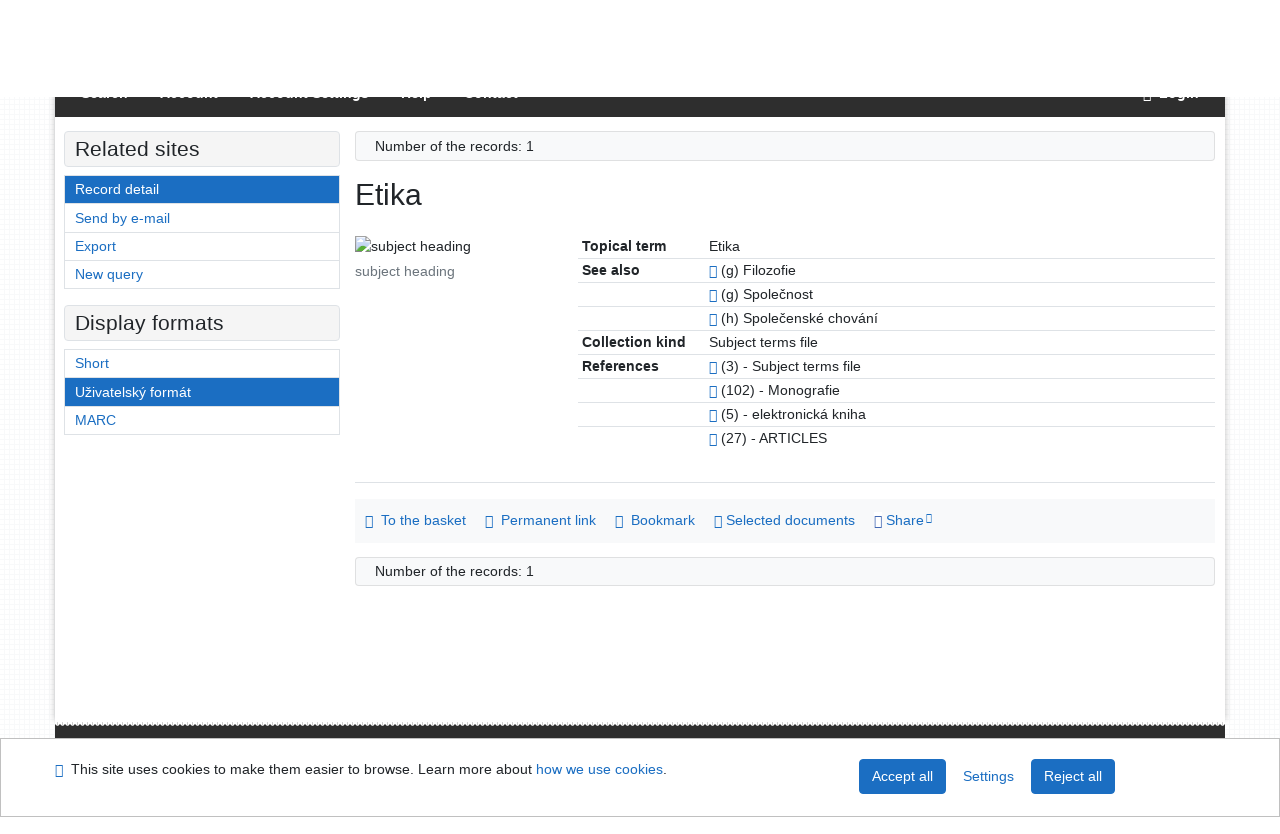

--- FILE ---
content_type: text/html; charset=utf-8
request_url: https://knihovna.usoud.cz/arl-us/en/detail-us_us_auth-z0000599-Etika/?qt=mg
body_size: 7813
content:

<!-- TPL: csp.templates2.parts.root -->
<!DOCTYPE html><html id="detail" lang="en-GB" dir="ltr" class=""><head>

<!-- TPL: csp.templates2.parts.head -->
<meta name="viewport" content="width=device-width, initial-scale=1, shrink-to-fit=no"><meta charset="UTF-8"><meta id="ipac" name="author" content="IPAC: Cosmotron Slovakia, s.r.o. - www.cosmotron.sk" data-version="4.8.63a - 22.05.2025" data-login="0" data-ns="" data-url="https://knihovna.usoud.cz/i2/" data-ictx="us" data-skin="bs1" data-cachebuster="" data-logbasket="0" data-elink="0" data-lang="en" data-country="GB" data-scrollup="" data-src="us_us_cat" data-cookie-choose=1 data-cookie-preferential=0 data-cookie-analytical=0 data-cookie-marketing=0 data-mainjs="">
<!-- TPL: csp.templates2.parts.metaog -->

<!-- TPL: csp.templates2.parts.metalink -->
<link rel="help" href="https://knihovna.usoud.cz/arl-us/en/help/?key=detail" title="Help"><link rel="home" href="https://knihovna.usoud.cz/arl-us/en/detail-us_us_auth-z0000599-Etika/"><link rel="alternate" hreflang="cs-CZ" href="https://knihovna.usoud.cz/arl-us/cs/detail/?&amp;idx=us_us_auth*z0000599"><link rel="alternate" hreflang="x-default" href="https://knihovna.usoud.cz/arl-us/cs/detail/?&amp;idx=us_us_auth*z0000599"><link rel="alternate" hreflang="en-GB" href="https://knihovna.usoud.cz/arl-us/en/detail/?&amp;idx=us_us_auth*z0000599"><link rel="manifest" href="https://knihovna.usoud.cz/arl-us/en/webmanifest/" title="PWA"><link rel="license" href="https://knihovna.usoud.cz/arl-us/en/IPAC/?#ipac-copyright" title="Copyright"><link rel="contents" href="https://knihovna.usoud.cz/arl-us/en/site-map/" title="Site map"><link rel="search" id="opensearch" type="application/opensearchdescription+xml" href="https://knihovna.usoud.cz/arl-us/en/opensearch/?type=xml" title="IPAC ÚS v Brně" data-query="To install the OpenSearch search engine?">
<!-- TPL: csp.templates2.parts.metaapp -->
<meta name="mobile-web-app-capable" content="yes"><meta name="apple-mobile-web-app-capable" content="yes"><meta name="apple-mobile-web-app-title" content="ÚS v Brně"><meta name="apple-mobile-web-app-status-bar-style" content="#FFFFFF"><meta name="theme-color" content="#FFFFFF"><meta name="author" content="Knihovna Ústavního soudu"><meta name="twitter:dnt" content="on">
<meta name="keywords" content="detail,IPAC"><meta name="description" content="Record detail - Etika - Detailed record view - Knihovna Ústavního soudu  "><meta name="robots" content="all">
<!-- TPL: csp.templates2.parts.headcss -->
<link rel="preload" as="style" href="https://knihovna.usoud.cz/i2/css/bskin1.css"><link rel="stylesheet" href="https://knihovna.usoud.cz/i2/css/bskin1.css"><link rel="stylesheet" media="print" href="https://knihovna.usoud.cz/i2/css/print.css"><link rel="stylesheet" href="https://knihovna.usoud.cz/i2/user/us/css/buser.css">

<!-- TPL: csp.templates2.detail.meta -->

<!-- TPL: csp.templates2.detail.metalink -->
<link rel="alternate" type="application/marc" href="https://knihovna.usoud.cz/arl-us/en/export/?idx=us_us_auth*z0000599&amp;charset=UTF8&amp;format=LINEMARC" title="MARC - Etika"><link rel="alternate" type="application/marc" href="https://knihovna.usoud.cz/arl-us/en/export/?idx=us_us_auth*z0000599&amp;charset=UTF8&amp;format=ISO2709" title="MARC ISO2709 - Etika"><link rel="alternate" type="application/marcxml+xml" href="https://knihovna.usoud.cz/arl-us/en/export/?idx=us_us_auth*z0000599&amp;charset=UTF8&amp;format=XML" title="MARC XML - Etika"><link rel="preconnect" href="https://cache2.obalkyknih.cz" crossorigin="anonymous"><link rel="dns-prefetch" href="https://cache2.obalkyknih.cz"><link rel="canonical" href="https://knihovna.usoud.cz/arl-us/en/detail-us_us_auth-z0000599-Etika/">
<!-- TPL: csp.templates2.detail.metaog -->
<meta property="og:url" prefix="og: https://ogp.me/ns/og#" content="https://knihovna.usoud.cz/arl-us/en/detail-us_us_auth-z0000599-Etika/"><meta property="og:title" prefix="og: https://ogp.me/ns/og#" content="Etika">
<!-- TPL: csp.templates2.detail.metatwitter -->
<meta name="twitter:card" prefix="twitter: https://ogp.me/ns/twitter#" content="summary"><meta name="twitter:title" prefix="twitter: https://ogp.me/ns/twitter#" content="Etika"><meta name="twitter:url" prefix="twitter: https://ogp.me/ns/twitter#" content="https://knihovna.usoud.cz/arl-us/en/detail-us_us_auth-z0000599-Etika/">
<!-- TPL: csp.templates2.detail.metaszn -->
<meta name="szn:galleries-image-link" content="https://knihovna.usoud.cz/arl-us/en/detail-us_us_auth-z0000599-Etika/?st=feed&amp;feed=sznimages"><script data-main="https://knihovna.usoud.cz/i2/js/conf.detail.js" src="https://knihovna.usoud.cz/i2/js/require.js"></script>
<!-- TPL: csp.templates2.parts.body -->
<title>
Etika
</title>
</head>
<body class="nojs us_us_cat">
<div id="body">
<div id="page" class="container">

<!-- TPL: csp.templates2.parts.accessibilitynav -->
<div id="accessibility-nav" class="sr-only sr-only-focusable" data-scrollup-title="Scroll to top of page"><nav aria-label="Skip navigtation">
<ul>
<li><a accesskey="0" href="#content">Go to content</a></li><li><a href="#nav">Go to menu</a></li><li><a href="https://knihovna.usoud.cz/arl-us/en/declaration-of-accessibility/?#content" accesskey="1" title="Accessibility declaration" aria-label="Accessibility declaration">Accessibility declaration</a></li></ul>
</nav>
</div>
<!-- TPL: csp.user.us.templates2.parts.header -->
<div id="header" class="container"><header>
<div class="row m-0"><div id="brand" class="col-lg-9 col-md-7 col-sm-6 col-12 mt-1"><div class="container mt-2"><a href="http://www.usoud.cz/knihovna/" title="Knihovna Ústavního soudu"><img class="img-fluid" alt="Logo Knihovna Ústavního soudu" src="https://knihovna.usoud.cz/i2/user/us/img/logo.svg"></a></div></div><div id="header-info-box" class="col-lg-3 col-md-5 col-sm-6 col-12"><div class="container">
<!-- TPL: csp.templates2.parts.languages -->
<div id="language" class="mb-2 lang"><div class="cs btn x first"><a dir="ltr" rel="alternate" href="https://knihovna.usoud.cz/arl-us/cs/detail/?&amp;idx=us_us_auth*z0000599" hreflang="cs-CZ" lang="cs-CZ" title="Česká verze" aria-label="Česká verze"><i aria-hidden="true" class="flag-cs"></i> Česky</a></div><div class="en btn active last"><a dir="ltr" rel="alternate" href="https://knihovna.usoud.cz/arl-us/en/detail/?&amp;idx=us_us_auth*z0000599" hreflang="en-GB" lang="en-GB" title="English version" aria-label="English version"><i aria-hidden="true" class="flag-en"></i> English</a></div></div><div id="basket-info"><a href="https://knihovna.usoud.cz/arl-us/en/basket/" aria-live="polite" rel="nofollow" class="ibasket nav-link" data-title="In the basket" title="In the basket 0" aria-label="In the basket 0"><i class="icon-basket" aria-hidden="true"></i>
In the basket (<output class="count">0</output>)</a></div></div></div></div></header>

<!-- TPL: csp.templates2.parts.mainmenu -->
<nav id="nav" class="navbar navbar-expand-lg"  aria-label="Main menu">
<button type="button" aria-label="Side menu" class="navbar-toggler collapsed btn-nav"  data-toggle="collapse" aria-controls="nav-aside" data-target="#nav-aside" id="btn-aside">
<i aria-hidden="true" class="icon-aside"></i>
</button>
<button type="button" aria-label="Main menu" class="navbar-toggler collapsed btn-nav" id="btn-nav" data-toggle="collapse" aria-controls="nav-main" data-target="#nav-main">
<i aria-hidden="true" class="icon-menu"></i>
</button>
<div class="collapse navbar-collapse" id="nav-main"><ul class="navbar-main navbar-nav mr-auto">
<li id="nav-search" class="first nav-item">
<a href="https://knihovna.usoud.cz/arl-us/en/index/" title="Search the online catalogue" aria-label="Search the online catalogue" rel="nofollow" class="nav-link">Search</a>
</li>
<li id="nav-account" class="nav-item">
<a href="https://knihovna.usoud.cz/arl-us/en/account/" title="User account information" aria-label="User account information" rel="nofollow" class="nav-link">Account</a>
</li>
<li id="nav-settings" class="nav-item">
<a href="https://knihovna.usoud.cz/arl-us/en/settings/" title="Settings" aria-label="Settings" rel="nofollow" class="nav-link">Account Settings</a>
</li>
<li id="nav-help" class="nav-item">
<a href="https://knihovna.usoud.cz/arl-us/en/help/?key=detail" title="Online catalogue (IPAC) help" aria-label="Online catalogue (IPAC) help" class="nav-link">Help</a>
</li>
<li id="nav-contact" class="nav-item">
<a href="https://knihovna.usoud.cz/arl-us/en/contact/" title="The page with contact to the library" aria-label="The page with contact to the library" class="nav-link">Contact</a>
</li>

</ul>
<ul class="navbar-login navbar-nav">

<!-- TPL: csp.templates2.parts.menuaccount -->

<!-- TPL: csp.templates2.parts.ladenkalink -->
<li id="nav-login" class="nav-item"><a href="https://knihovna.usoud.cz/arl-us/en/login/?opal=detail&amp;idx=us_us_auth*z0000599" class="nav-link " title="User login to online catalogue" aria-label="User login to online catalogue"><i aria-hidden="true" class="icon-user"></i>&nbsp; Login</a></li></ul>
</div></nav>
</div><main id="content">

<!-- TPL: csp.templates2.parts.breadcrumb -->
<script type="application/ld+json">
{
    "@context": "https://schema.org",
    "@graph": [{
        "@type": "WebSite",
        "@id": "https://knihovna.usoud.cz/arl-us/en/index/",
        "url": "https://knihovna.usoud.cz/arl-us/en/index/",
        "version": "4.8.63a - 22.05.2025",
        "name": "Knihovna Ústavního soudu",
        "description": "Record detail - Etika - Detailed record view - Knihovna Ústavního soudu  ",
        "inLanguage": "en",
        "potentialAction": {
            "@type": "SearchAction",
            "target": "https://knihovna.usoud.cz/arl-us/en/result/?field=G&amp;search=Search&amp;term={q}",
            "query-input": "name=q"
        }
    }, {
        "@type": "WebPage",
        "@id": "https://knihovna.usoud.cz/arl-us/en/detail-us_us_auth-z0000599-Etika/",
        "url": "https://knihovna.usoud.cz/arl-us/en/detail-us_us_auth-z0000599-Etika/",
        "name": "Record detail",
        "description": "Detailed record view",
        "inLanguage": "en"
    }
    ,{
        "@type": "BreadcrumbList",
        "itemListElement": [
            {
            "@type": "ListItem",
            "position": 1,
            "item": {
                "@id": "https://knihovna.usoud.cz/arl-us/en/index/",
                "name": "Home page"
                }
            }
,            {
            "@type": "ListItem",
            "position": 2,
            "item": {
                "@id": "https://knihovna.usoud.cz/arl-us/en/detail-us_us_auth-z0000599-Etika/",
                "name": "Record detail"
                }
            }
        ]
    }
    ]
}
</script>

<!-- TPL: csp.templates2.parts.systemalert -->

<!-- TPL: csp.templates2.parts.ladenka -->

<!-- TPL: csp.templates2.detail.main -->

<!-- TPL: csp.templates2.detail.page -->
<div id="outer" class="row"><div id='bside'><div id="inner" class="container">
<!-- TPL: csp.templates2.detail.paging -->
<div class="resultbox card card-body bg-light mb-3"><div class="row justify-content-between"><div class="query-info align-self-center col-sm-12 ">Number of the records: 1 &nbsp;
</div></div></div><div class="row"><div class=""><div class="container"><h1>Etika</h1></div></div></div>
<!-- TPL: csp.templates2.detail.zf -->
<div id="result-body"><ol class="list-group">

<!-- TPL: csp.templates2.result.zdetail -->
<li data-idx="us_us_auth*z0000599" id="item-us_us_authz0000599" class="list-group-item result-item odd zf-detail us_us_auth "><div class="li-row row"><div class="format col-sm-9"><div><div class="col-request d-md-block d-lg-none">
<!-- TPL: csp.templates2.result.request -->
</div><div class="zf"><!-- zf: TF_AUF_US: -->
<!-- fmtRec: TF_US_AUF -->
<!-- TPL: csp.templates2.zf.tf -->
<div class="table-responsive"><div id="toolbar-t1tf-us_us_authz0000599"></div><table class="table table-sm zfTF" data-check-on-init="true" data-btn-resize="true" data-mobile-responsive="true" data-toolbar="#toolbar-t1tf-us_us_authz0000599" id="t1tf-us_us_authz0000599">
<col class="zf_prefix"><col class="zf_value">
<tr><th scope="row" data-sortable="true">Topical term</th><td>Etika
</td></tr><tr><th scope="row" data-sortable="true">See also</th><td><a href="https://knihovna.usoud.cz/arl-us/en/detail-us_us_auth-z0000007-Filozofie/?qt=mg" title="Link to the related record (search us_us_auth T001=z0000007)" aria-label="Link to the related record"><span class="icon-search" aria-hidden="true"></span></a> (g)  Filozofie
</td></tr><tr><th scope="row" data-sortable="true"></th><td><a href="https://knihovna.usoud.cz/arl-us/en/detail-us_us_auth-z0003225-Spolecnost/?qt=mg" title="Link to the related record (search us_us_auth T001=z0003225)" aria-label="Link to the related record"><span class="icon-search" aria-hidden="true"></span></a> (g)  Společnost
</td></tr><tr><th scope="row" data-sortable="true"></th><td><a href="https://knihovna.usoud.cz/arl-us/en/detail-us_us_auth-z0003216-Spolecenske-chovani/?qt=mg" title="Link to the related record (search us_us_auth T001=z0003216)" aria-label="Link to the related record"><span class="icon-search" aria-hidden="true"></span></a> (h)  Společenské chování
</td></tr><tr><th scope="row" data-sortable="true">Collection kind</th><td>Subject terms file
</td></tr><tr><th scope="row" data-sortable="true">References</th><td><a href="https://knihovna.usoud.cz/arl-us/en/result/?src=us_us_auth&amp;field=AUK1&amp;term=%22%5Eus_us_auth%5C*z0000599%5C*t150a%5E%22&amp;qt=mg" title="Link to the related record (search us_us_auth AUK1=&#34;^us_us_auth\*z0000599\*t150a^&#34;)" aria-label="Link to the related record"><span class="icon-search" aria-hidden="true"></span></a> (3) - Subject terms file
</td></tr><tr><th scope="row" data-sortable="true"></th><td><a href="https://knihovna.usoud.cz/arl-us/en/result/?src=us_us_cat&amp;field=AUK1&amp;term=%22%5Eus_us_auth%5C*z0000599%5C*amg%5E%22&amp;qt=mg" title="Link to the related record (search us_us_cat AUK1=&#34;^us_us_auth\*z0000599\*amg^&#34;)" aria-label="Link to the related record"><span class="icon-search" aria-hidden="true"></span></a> (102) - Monografie
</td></tr><tr><th scope="row" data-sortable="true"></th><td><a href="https://knihovna.usoud.cz/arl-us/en/result/?src=us_us_cat&amp;field=AUK1&amp;term=%22%5Eus_us_auth%5C*z0000599%5C*sk%5E%22&amp;qt=mg" title="Link to the related record (search us_us_cat AUK1=&#34;^us_us_auth\*z0000599\*sk^&#34;)" aria-label="Link to the related record"><span class="icon-search" aria-hidden="true"></span></a> (5) - elektronická kniha
</td></tr><tr><th scope="row" data-sortable="true"></th><td><a href="https://knihovna.usoud.cz/arl-us/en/result/?src=us_us_cat&amp;field=AUK1&amp;term=%22%5Eus_us_auth%5C*z0000599%5C*xcla%5E%22&amp;qt=mg" title="Link to the related record (search us_us_cat AUK1=&#34;^us_us_auth\*z0000599\*xcla^&#34;)" aria-label="Link to the related record"><span class="icon-search" aria-hidden="true"></span></a> (27) - ARTICLES
</td></tr></table>
</div></div></div></div><div class="aside col-sm-3">
<!-- TPL: csp.templates2.result.image -->
<div class="img"><img class="type img-fluid"  alt="subject heading" src="https://knihovna.usoud.cz/i2/bs1/doc/subject_heading.png"><p class="form-text">subject heading</p>
</div><div class="nav"><div class="d-none d-lg-block">
<!-- TPL: csp.templates2.result.request -->
</div></div></div></div>
<!-- TPL: csp.templates2.result.tabs -->
<ul class="mt-3 nav nav-tabs" role="tablist">
</ul>
<div class="tab-content" id="tab-content1"></div>
<!-- TPL: csp.templates2.result.gallery -->
<div id="osd1-root" class="openseadragon-root"><div id="osd1-toolbar" class="openseadragon-toolbar"><div class="btn-toolbar justify-content-between" role="toolbar"><div class="btn-group" role="group"><button id="osd1-btn-zoomin" data-config="zoomInButton" title="Zoom in image" aria-label="Zoom in image" type="button" class="btn btn-light btn-zoomin"><i aria-hidden="true" class="icon-plus"></i></button>
<button id="osd1-btn-zoomout" data-config="zoomOutButton" title="Zoom out image" aria-label="Zoom out image" type="button" class="btn btn-light btn-zoomout"><i aria-hidden="true" class="icon-minus"></i></button>
<button id="osd1-btn-home" data-config="homeButton" title="Original image size" aria-label="Original image size" type="button" class="btn btn-light btn-home"><i class="icon-home"></i></button>
<button id="osd1-btn-fullpage" data-config="fullPageButton" title="Fullscreen" aria-label="Fullscreen" type="button" class="btn btn-light btn-fullpage"><i aria-hidden="true" class="icon-normalscreen"></i></button>
<button id="osd1-btn-info" title="Info" aria-label="Info" type="button" class="btn btn-light btn-info"><i aria-hidden="true" class="icon-info"></i> <span class="head-openseadragon-title"></span></button>
</div><div class="btn-group" role="group"><button id="osd1-btn-rotateleft" data-config="rotateLeftButton" title="Turn left" aria-label="Turn left" type="button" class="btn btn-light btn-rotateleft"><i aria-hidden="true" class="icon-undo"></i></button>
<button id="osd1-btn-rotateright" data-config="rotateRightButton" title="Turn right" aria-label="Turn right" type="button" class="btn btn-light btn-rotateright"><i aria-hidden="true" class="icon-redo"></i></button>
<a id="osd1-btn-download" title="Download" aria-label="Download" role="button" download href="#" target="_blank" class="btn btn-light btn-download"><i aria-hidden="true" class="icon-export"></i></a><span id="osd1-text-currentpage" class="btn text-currentpage"></span><button id="osd1-btn-previous" data-config="previousButton" title="Previous page" aria-label="Previous page" type="button" class="btn btn-light btn-previous"><i aria-hidden="true" class="icon-menu-left"></i></button>
<button id="osd1-btn-next" data-config="nextButton" title="Next page" aria-label="Next page" type="button" class="btn btn-light btn-next"><i aria-hidden="true" class="icon-menu-right"></i></button>
</div></div></div><div id="osd1" class="openseadragon" data-data="#tpl-json-osd1" data-dataurl="https://knihovna.usoud.cz/arl-us/en/detail/?type=xml&amp;st=ajax" data-toolbar="#osd1-toolbar" data-source="#osd1-source"><noscript>
</noscript>
</div><div><ul id="osd1-source" class="nav row openseadragon-source">

</ul>
<script id="tpl-json-osd1" type="text/x-jsrender">
[
]
</script>
</div></div>
<!-- TPL: csp.templates2.result.operations -->
<div class="nav5"><nav class="navbar bg-light pl-0" aria-label="Links to Record">
<ul class="nav nav-pills">
<li class="basket nav-item" aria-live="assertive"><a href="https://knihovna.usoud.cz/arl-us/en/basket/?idx=us_us_auth*z0000599&amp;add=1" rel="nofollow" role="button" data-idx="us_us_auth*z0000599" aria-controls="basket-info" aria-label="Add to the basket: Etika" title="Add to the basket: Etika" class="addcart nav-link"><i aria-hidden="true" class="icon-basket"></i>&nbsp; To the basket</a></li><li class="permalink nav-item"><a href="https://knihovna.usoud.cz/arl-us/en/detail-us_us_auth-z0000599-Etika/" class="url nav-link" rel="bookmark" data-title="Etika" title="Record permalink: Etika" aria-label="Record permalink: Etika"><i aria-hidden="true" class="icon-permalink"></i>&nbsp; Permanent link</a></li><li class="bookmark nav-item"><a href="https://knihovna.usoud.cz/arl-us/en/bookmark/?idx=us_us_auth*z0000599&amp;disprec=1&amp;idx=us_us_auth*z0000599" rel="nofollow" class="nav-link" title="Tool for further record proceeding: Etika" aria-label="Tool for further record proceeding: Etika"><i aria-hidden="true" class="icon-bookmark"></i>&nbsp; Bookmark</a></li><li class="comment nav-item">
<!-- TPL: csp.templates2.rating.operation -->
</li><li class="mydoc nav-item"><a href="https://knihovna.usoud.cz/arl-us/en/selected-documents/?idx=us_us_auth*z0000599&amp;f_new=1&amp;idx=us_us_auth*z0000599" data-modal-login="1" rel="nofollow" class="nav-link" title="List and administration of user&#39;s documents: Etika" aria-label="List and administration of user&#39;s documents: Etika"><i aria-hidden="true" class="icon-mydocuments"></i>&nbsp;Selected documents</a></li><li class="nav-item facebook">
<div class='fb-share-button nav-link' data-href='https%3A%2F%2Fknihovna.usoud.cz%2Farl-us%2Fen%2Fdetail-us_us_auth-z0000599-Etika%2F' data-layout='button' data-size='small'><a class='fb-xfbml-parse-ignore' rel='external' target='_blank' href='https://www.facebook.com/sharer/sharer.php?u=https%3A%2F%2Fknihovna.usoud.cz%2Farl-us%2Fen%2Fdetail-us_us_auth-z0000599-Etika%2F' title='Share on Facebook'><i class='icon-facebook' aria-hidden='true'></i>  Share</a></div></li></ul>
</nav>
</div></li></ol>
</div>
<!-- TPL: csp.templates2.detail.map -->

<!-- TPL: csp.templates2.detail.paging -->
<div class="resultbox card card-body bg-light mb-3"><div class="row justify-content-between"><div class="query-info align-self-center col-sm-12 ">Number of the records: 1 &nbsp;
</div></div></div></div></div>
<!-- TPL: csp.templates2.detail.aside -->
<div id="aside" class="navbar-expand-lg"><div class="collapse navbar-collapse" id="nav-aside"><aside aria-label="Related sites">
<!-- TPL: csp.templates2.detail.submenu -->
<div id="nav1" class="part"><h2>Related sites</h2><ul class="nav flex-column"><li id="nav1-detail" class="nav-item"><a href="https://knihovna.usoud.cz/arl-us/en/detail-us_us_auth-z0000599-Etika/" class="nav-link active" title="Detailed record view" aria-label="Detailed record view">Record detail</a></li><li id="nav1-mail" class="nav-item"><a href="https://knihovna.usoud.cz/arl-us/en/send-email/?idx=us_us_auth*z0000599" rel="nofollow" class="nav-link" title="Send records by e-mail" aria-label="Send records by e-mail">Send by e-mail</a></li><li id="nav1-export" class="nav-item"><a href="https://knihovna.usoud.cz/arl-us/en/export/?idx=us_us_auth*z0000599" rel="nofollow" class="nav-link" title="Export record" aria-label="Export record">Export</a></li><li id="nav1-new" class="nav-item"><a href="https://knihovna.usoud.cz/arl-us/en/index/" rel="nofollow" class="nav-link" title="Search the online catalogue" aria-label="Search the online catalogue">New query</a></li></ul></div><div id="format" class="part"><h2>Display formats</h2><ul class="nav flex-column"><li class="nav-item"><a href="https://knihovna.usoud.cz/arl-us/en/detail/?zf=SHORT&amp;idx=us_us_auth*z0000599" class="nav-link " rel="nofollow" title="Format: Short" aria-label="Format: Short">Short</a></li><li class="nav-item"><a href="https://knihovna.usoud.cz/arl-us/en/detail/?zf=TF_AUF_US&amp;idx=us_us_auth*z0000599" class="nav-link active" rel="nofollow" title="Format: Uživatelský formát" aria-label="Format: Uživatelský formát">Uživatelský formát</a></li><li class="nav-item"><a href="https://knihovna.usoud.cz/arl-us/en/detail/?zf=DATA&amp;idx=us_us_auth*z0000599" class="nav-link " rel="nofollow" title="Format: MARC" aria-label="Format: MARC">MARC</a></li></ul></div>
<!-- TPL: csp.templates2.parts.headaside -->

<!-- TPL: csp.templates2.parts.footeraside -->
</aside></div></div></div>
<!-- TPL: csp.templates2.result.jstemplate -->

<!-- TPL: csp.templates2.parts.jstable -->
<script id="tpl-toolbar" type="text/x-jsrender">
{{if isform}}
<button type="button" data-toggle="tooltip" data-link="{on ~doCheck}" id="btn-check-{{:id}}" class="btn-check btn btn-light" aria-label="Select all" title="Select all">
<i class="icon-check" aria-hidden="true"></i>
</button>
<button type="button" data-toggle="tooltip" data-link="{on ~doUnCheck}" id="btn-uncheck-{{:id}}" class="btn-uncheck btn btn-light" aria-label="Untick the all selected" title="Untick the all selected">
<i class="icon-uncheck" aria-hidden="true"></i>
</button>
{{/if}}
</script>
<script id="tpl-table-loading" type="text/x-jsrender">
<span class="icon-loading" aria-hidden="true" aria-live="polite" role="alert" aria-busy="true" aria-label="Loading"><span role="progressbar" aria-valuetext="Loading"><i class="icon-loading" aria-hidden="true"></i></span></span></script>
<script id="tpl-table-price" type="text/x-jsrender">
<span class="{{:class}}"><b>{{:sign}}</b>{{:price}}</span></script><script id="tpl-loading" type="text/x-jsrender">
<div class="ipac-loading" role="alert" aria-live="polite" aria-busy="true" aria-label="Loading"><span role="progressbar" aria-valuetext="Loading"><i class="icon-loading" aria-hidden="true"></i></span></div></script>
<script id="tpl-permalink" type="text/x-jsrender"  title="Record permalink">
<h3>{{:title}}</h3>
<p class="link"><a href="{{:href}}">Go to this page</a></p>
<div role="form"><div class="form-group"><label for="plink-l" class="col-sm-12">Copy to clipboard</label>
<div class="col-sm-12"><div class="input-group"><input readonly="readonly" class="form-control" onclick="this.select();" inputmode="none" type="url" value="{{:href}}" id="plink-l"><div role="button" class="input-group-append input-group-text ipac-clipboard btn" data-toggle="tooltip" data-clipboard-action="copy" aria-controls="plink-l" data-clipboard-target="#plink-l" title="Copy to clipboard" data-title="Copied to clipboard"><i class="icon-copy" aria-hidden="true"></i>
</div></div></div></div></div></script>
<script id="tpl-contact-map" type="text/x-jsrender">
<strong>{{:name}}</strong><br>
{{if src}}<img alt="{{:name}}" src="{{:src}}" class="img-thumbnail" width="150"><br>{{/if}}
{{if street}}<br>{{:street}}{{/if}}
{{if locality}}<br>{{:locality}}{{/if}}
</script>
<script id="tpl-weather-tooltip" type="text/x-jsrender">
<div class="card p-2 text-nowrap"><div>{{:day}}{{:year}}</div><div>{{:txmax}} <b style="color:{{:maxcolor}};">{{if max}}{{:max}}{{else}} {{/if}}</b></div><div>{{:txmin}} <b style="color:{{:mincolor}};">{{if min}}{{:min}}{{else}} {{/if}}</b></div>{{if note}}<div>{{:note}}</div>{{/if}}
</div></script>
<script id="tpl-btn-more" type="text/x-jsrender">
<a href="javascript:void(0);" role="button" class="more" aria-expanded="false" aria-label="{{:title}}" title="{{:title}}">{{:text}}</a></script>
<script id="tpl-btn-affix" type="text/x-jsrender">
<a href="javascript:;" data-link="{on ~doClick}" role="button" class="btn btn-light btn-sm" title="{{:title}}" aria-label="{{:title}}" aria-pressed="{{:pressed}}"><i class="icon-{{:icon}}" aria-hidden="true"></i></a></script>
<!-- TPL: csp.templates2.parts.tail -->
<br class="clearfix">
</main><!-- /#content -->
<!-- TPL: csp.templates2.parts.toplist -->
<div id="fuh"></div>
<!-- TPL: csp.templates2.parts.nojs -->
<noscript><p class="alert alert-warning" role="alert">
For full functionality of this site it is necessary to enable JavaScript.
Here are the <a href="https://www.enable-javascript.com/" rel="external nofollow" target="_blank" title="enable-javascript.com  - External link">instructions how to enable JavaScript in your web browser</a>.
</p></noscript></div><!-- /#page --></div><!-- /#body -->
<!-- TPL: csp.templates2.parts.footer -->
<div id="footer"><div class="container"><footer aria-label="Footer" class="row">
<div id="footer-brand" class="col-md-2"><a href="https://knihovna.usoud.cz/arl-us/en/index/" rel="home" title="Return to the catalog homepage" aria-label="Return to the catalog homepage"><i class="icon-arl" aria-hidden="true"></i></a></div><div id="nav3" class="col-md-5"><nav>
<ul class="nav">
<li id="nav3-smap" class="first nav-item">
<a href="https://knihovna.usoud.cz/arl-us/en/site-map/" title="Online catalogue site map" aria-label="Online catalogue site map" accesskey="3" class="nav-link">Site map</a>
</li>
<li id="nav3-accessibility" class="nav-item">
<a href="https://knihovna.usoud.cz/arl-us/en/declaration-of-accessibility/" title="Accessibility declaration" aria-label="Accessibility declaration" class="nav-link">Accessibility</a>
</li>
<li id="nav3-privacy" class="nav-item">
<a href="https://knihovna.usoud.cz/arl-us/en/privacy/" title="User's personal data protection" aria-label="User's personal data protection" class="nav-link">Privacy</a>
</li>
<li id="nav3-opensearch" class="nav-item">
<a href="https://knihovna.usoud.cz/arl-us/en/opensearch/" title="Possibility to add the search modul to the web browser for online catalogue searching" aria-label="Possibility to add the search modul to the web browser for online catalogue searching" class="nav-link">OpenSearch module</a>
</li>
<li id="nav3-feedback" class="nav-item">
<a href="https://knihovna.usoud.cz/arl-us/en/feedback-form/" title="Form for sending messages" aria-label="Form for sending messages" rel="nofollow" class="nav-link">Feedback form</a>
</li>
<li id="nav3-cookies" class="nav-item">
<a href="https://knihovna.usoud.cz/arl-us/en/cookies/" title="Cookie settings" aria-label="Cookie settings" rel="nofollow" class="nav-link">Cookie settings</a>
</li>

</ul>
</nav>
</div><div id="contentinfo" role="contentinfo" class="col-md-5"><p id="footprint">
&nbsp;
<span itemscope="itemscope" itemtype="https://schema.org/Organization"><a itemprop="url" rel="me external" target="_blank" href="http://www.usoud.cz/knihovna/"><span itemprop="name">Ústavní soud, IČO: 48513687, se sídlem Joštova 625/8, 660 83 Brno</span></a></span></p>
<p id="cosmotron" itemscope="itemscope" itemtype="https://schema.org/Organization">
©1993-2026 &nbsp;<a href="https://knihovna.usoud.cz/arl-us/en/IPAC/" dir="ltr" title="IPAC application information" aria-label="IPAC application information"><abbr lang="en-GB" title="Internet Public Access Catalog">IPAC</abbr><time datetime="2025-05-22" title="4.8.63a - 22.5.2025">&nbsp;v.4.8.63a</time></a>&nbsp;-&nbsp; <span dir="ltr"><a itemprop="url" rel="external" target="_blank" href="https://www.cosmotron.sk" title="Company website Cosmotron Slovakia, s.r.o.  - External link"><span itemprop="name">Cosmotron Slovakia, s.r.o.</span></a></span></p>
</div></footer>
</div></div><div class="overlay"></div>
<!-- TPL: csp.templates2.parts.jsmodal -->
<script id="tpl-help-modal" type="text/x-jsrender">
<div class="modal fade"  id="detail-modal{{:item}}"  tabindex="-1" role="dialog" aria-labelledby="detail-modal{{:item}}-modal-title" aria-hidden="true"><div class="modal-dialog" role="document"><div class="modal-content"><div class="modal-header "><h1 class="modal-title h3 w-100" id="detail-modal{{:item}}-modal-title">{{:title}} </h1><button type="button" class="close" data-dismiss="modal" aria-label="Close"><span aria-hidden="true">&times;</span></button></div><div class="modal-body">{{:html}}
</div><div class="modal-footer"><button type="button" class="btn btn-light" data-dismiss="modal" aria-label="Close">Close</button></div></div></div></div></script>
<script id="tpl-help-trigger" type="text/x-jsrender">
<span data-toggle="modal" class="btn btn-light" data-target="#detail-modal{{:item}}"><i class="icon-info" aria-hidden="true"></i>
</span></script>
<script id="tpl-ipac-modal" type="text/x-jsrender">
<div class="modal fade {{:type}}" id="{{:id}}" tabindex="-1" role="dialog" aria-labelledby="{{:id}}-title" aria-hidden="true"><div class="modal-dialog {{:size}} {{if centered}}modal-dialog-centered{{/if}}" role="document"><div class="modal-content"><div class="modal-header {{if report}}bg-{{:reportclass}}{{/if}}"><h1 class="modal-title h3" id="{{:id}}-title">{{:name}}</h1>
<button type="button" class="close" data-dismiss="modal" aria-label="Close"><i aria-hidden="true">&times;</i></button>
</div><div class="modal-body{{if report}} collapse border border-{{:reportclass}}{{/if}} {{if center}} text-center{{/if}}" id="{{:id}}-report">{{:body}}
</div><div class="modal-footer">{{if foottext}}<div class="text-left">{{:foottext}}</div>{{/if}}
{{if report}}
<a role="button" class="btn btn-light" data-toggle="collapse" href="#{{:id}}-report" aria-expanded="false" aria-controls="{{:id}}-report"><i class="icon-info" aria-hidden="true"></i>&nbsp; {{:report}}</a>{{/if}}
{{if agree}}
<button type="button" class="btn btn-primary" id="btn-agree" data-link="{on ~doArgee}" data-dismiss="modal">{{if agreeicon}}<i class="{{:agreeicon}}" aria-hidden="true"></i>&nbsp;{{/if}} {{:agree}}</button>
{{/if}}
{{if disagree}}
<button type="button" class="btn btn-light" id="btn-disagree" data-link="{on ~doArgee}" data-dismiss="modal">{{if disagreeicon}}<i class="{{:disagreeicon}}" aria-hidden="true"></i>&nbsp;{{/if}} {{:disagree}}</button>
{{/if}}
{{if link}}
<a id="btn-link" href="{{:href}}" target="{{if linktarget}}{{:linktarget}}{{else}}_self{{/if}}" class="btn btn-{{if linkprimary}}primary{{else}}light{{/if}}{{if linktarget}} external{{/if}}">{{if linkicon}}<i class="{{:linkicon}}" aria-hidden="true"></i>&nbsp;{{/if}} {{:link}}</a>{{/if}}
{{if linkform}}
<form method="post" action="{{:href}}" role="link" target="{{if linktarget}}{{:linktarget}}{{else}}_self{{/if}}">

{{if param1n}}<input type="hidden" name="{{:param1n}}" value="{{:param1v}}"/>{{/if}}
<button id="btn-linkform" type="submit" class="btn btn-{{if linkprimary}}primary{{else}}light{{/if}}">{{if linkicon}}<i class="{{:linkicon}}" aria-hidden="true"></i>&nbsp;{{/if}} {{:linkform}}</button>
</form>{{/if}}
{{if close}}
<button type="button" class="btn btn-light" data-dismiss="modal" aria-label="Close">Close</button>
{{/if}}
</div></div></div></div></script>
<script id="tpl-modal-loading" type="text/x-jsrender">
<div class="modal fade" id="modal-loading" tabindex="-1" aria-labelledby="modal-loading-title" role="dialog" aria-busy="true" aria-label="Loading" aria-hidden="true"><div class="modal-dialog modal-sm modal-dialog-centered" role="document"><div class="modal-content text-center"><div class="modal-body"><h1 class="modal-title h3" id="modal-loading-title">Loading&hellip;</h1>
<span role="progressbar" aria-valuetext="Loading"><i class="icon-loading" aria-hidden="true"></i></span></div></div></div></div></script>
<script id="tpl-tab-loading" type="text/x-jsrender">
<div class="m-auto text-center" role="alert" aria-busy="true" aria-label="Loading"><h1>Loading&hellip;</h1>
<span role="progressbar" aria-valuetext="Loading"><i class="icon-loading" aria-hidden="true"></i></span></div></script>
<script id="tpl-btn-clearable" type="text/x-jsrender">
<button class="btn d-none {{:class}}" type="button" aria-label="{{:label}}" tabindex="-1"><i aria-hidden="true">&times;</i></button>
</script>
<div id="ipac-modal"></div><div class="modal fade"  id="modal-openseadragon"  tabindex="-1" role="dialog" aria-labelledby="modal-openseadragon-modal-title" aria-hidden="true"><div class="modal-dialog modal-sm" role="document"><div class="modal-content"><div class="modal-header "><h1 class="modal-title h3 w-100" id="modal-openseadragon-modal-title">openseadragon </h1><button type="button" class="close" data-dismiss="modal" aria-label="Close"><span aria-hidden="true">&times;</span></button></div><div class="modal-body"><div class="modal-body-fromjs"><!-- Description from JS JSON --></div></div></div></div></div>
<!-- TPL: csp.templates2.cookies.cookiesbar -->
<div class="container-fluid fixed-bottom d-none" id="cookiesbar"><div class="container cookiesbar-body"><div class="row"><div class="col-12 col-md-8 cookiesbar-text"><p>
<i aria-hidden="true" class="icon-info"></i>&nbsp;
This site uses cookies to make them easier to browse. Learn more about
<a href="https://knihovna.usoud.cz/arl-us/en/help/?key=cookies" title="Help: how we use cookies" aria-label="Help: how we use cookies" class="help-link">how we use cookies</a>.
</p>
</div><div class="col-12 col-md-4 cookiesbar-btn"><a href="https://knihovna.usoud.cz/arl-us/en/cookies/?opt=all&amp;save=1&amp;opal=detail" rel="nofollow" class="btn btn-ajax btn-primary ml-1" title="Accept all cookies" aria-label="Accept all cookies">Accept all</a><a href="https://knihovna.usoud.cz/arl-us/en/cookies/" rel="nofollow" class="btn btn-link ml-1" title="Settings cookies" aria-label="Settings cookies">Settings</a><a href="https://knihovna.usoud.cz/arl-us/en/cookies/?opt=technical&amp;save=1&amp;opal=detail" rel="nofollow" class="btn btn-ajax btn-primary ml-1" title="Accept only necessary cookies" aria-label="Accept only necessary cookies">Reject all</a></div></div></div></div><div id="fb-root"></div></body>
</html><!-- page-total: 0.07 -->
